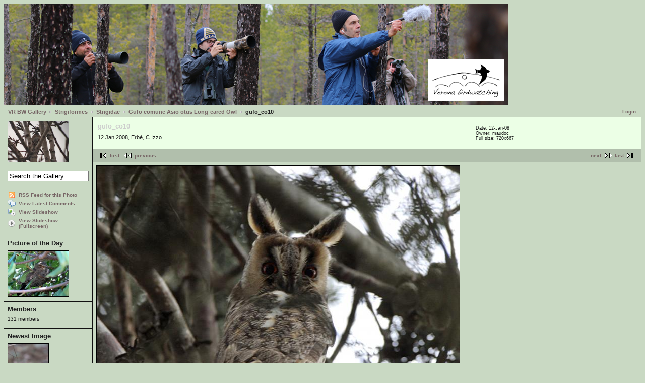

--- FILE ---
content_type: text/html; charset=UTF-8
request_url: http://www.veronabirdwatching.org/public/gallery2/main.php?g2_itemId=2793
body_size: 9295
content:
<!DOCTYPE html PUBLIC "-//W3C//DTD XHTML 1.0 Strict//EN" "http://www.w3.org/TR/xhtml1/DTD/xhtml1-strict.dtd"><html lang="it-IT" xmlns="http://www.w3.org/1999/xhtml">  <head>        <link rel="stylesheet" type="text/css" href="main.php?g2_view=imageframe.CSS&amp;g2_frames=solid"/>

<link rel="stylesheet" type="text/css" href="modules/core/data/gallery.css"/>
<link rel="stylesheet" type="text/css" href="modules/rating/rating.css"/>
<link rel="stylesheet" type="text/css" href="modules/icons/iconpacks/silk/icons.css"/>
<link rel="stylesheet" type="text/css" href="modules/colorpack/packs/debaser_olive/color.css"/>
<link rel="alternate" type="application/rss+xml" title="Photo RSS" href="main.php?g2_view=slideshow.SlideshowMediaRss&amp;g2_itemId=2793"/>
<script type="text/javascript" src="http://www.veronabirdwatching.org/public/gallery2/main.php?g2_view=core.CombinedJavascript&amp;g2_key=828cb65080af8f8aaee8a0d3b6553b81"></script>
<script type="text/javascript" src="main.php?g2_view=slideshow.DownloadPicLens&amp;g2_file=js&amp;g2_v=1.3.1.14221"></script>
<meta http-equiv="Content-Type" content="text/html; charset=UTF-8"/>              <title>gufo_co10</title>            <link rel="stylesheet" type="text/css" href="themes/matrix/theme.css"/>  </head>  <body class="gallery">    <div id="gallery" class="safari">                  <div id="gsHeader"">	<a href="main.php"><img src="images/banner.png"	 width="1000" height="200" alt=""/></a>      </div>      <div id="gsNavBar" class="gcBorder1">	<div class="gbSystemLinks">	  <span class="block-core-SystemLink">
<a href="main.php?g2_view=core.UserAdmin&amp;g2_subView=core.UserLogin&amp;g2_return=%2Fpublic%2Fgallery2%2Fmain.php%3Fg2_itemId%3D2793%26">Login</a>
</span>


	</div>	<div class="gbBreadCrumb">	  <div class="block-core-BreadCrumb">
<a href="main.php?g2_highlightId=325" class="BreadCrumb-1">
VR BW Gallery</a>
<a href="main.php?g2_itemId=325&amp;g2_highlightId=327" class="BreadCrumb-2">
Strigiformes</a>
<a href="main.php?g2_itemId=327&amp;g2_highlightId=541" class="BreadCrumb-3">
Strigidae</a>
<a href="main.php?g2_itemId=541&amp;g2_highlightId=2793" class="BreadCrumb-4">
Gufo comune	Asio otus	Long-eared Owl</a>
<span class="BreadCrumb-5">
gufo_co10</span>
</div>	</div>      </div>            	<table width="100%" cellspacing="0" cellpadding="0">
<tr valign="top">
<td id="gsSidebarCol">
<div id="gsSidebar" class="gcBorder1">

<div class="block-imageblock-ImageBlock gbBlock">
<div class="one-image">


<a href="main.php?g2_itemId=17431">

<img src="main.php?g2_view=core.DownloadItem&amp;g2_itemId=17432&amp;g2_serialNumber=3" width="120" height="80" id="IFid1" class="ImageFrame_solid" alt="Pine Bunting"/>
 </a> 

</div>
</div>


<div class="block-search-SearchBlock gbBlock">
<form id="search_SearchBlock" action="main.php" method="get" onsubmit="return search_SearchBlock_checkForm()">
<div>
<input type="hidden" name="g2_return" value="/public/gallery2/main.php?g2_itemId=2793"/>
<input type="hidden" name="g2_formUrl" value="/public/gallery2/main.php?g2_itemId=2793"/>
<input type="hidden" name="g2_authToken" value="cf9fb1de7a99"/>

<input type="hidden" name="g2_view" value="search.SearchScan"/>
<input type="hidden" name="g2_form[formName]" value="search_SearchBlock"/>
<input type="text" id="searchCriteria" size="18"
name="g2_form[searchCriteria]"
value="Search the Gallery"
onfocus="search_SearchBlock_focus()"
onblur="search_SearchBlock_blur()"
class="textbox"/>
<input type="hidden" name="g2_form[useDefaultSettings]" value="1" />
</div>
</form>
</div>
<div class="block-core-ItemLinks gbBlock">
<a href="main.php?g2_view=rss.SimpleRender&amp;g2_itemId=2793" class="gbAdminLink gbLink-rss_SimpleRender">RSS Feed for this Photo</a>
<a href="main.php?g2_view=comment.ShowAllComments&amp;g2_itemId=2793&amp;g2_return=%2Fpublic%2Fgallery2%2Fmain.php%3Fg2_itemId%3D2793%26" class="gbAdminLink gbLink-comment_ShowAllComments">View Latest Comments</a>
<a href="main.php?g2_view=slideshow.Slideshow&amp;g2_itemId=2793" onclick="var p=PicLensLite;p.setCallbacks({onNoPlugins:function(){location.href='http://www.veronabirdwatching.org/public/gallery2/main.php?g2_view=slideshow.Slideshow&amp;g2_itemId=2793'}});p.setLiteURLs({swf:'http://www.veronabirdwatching.org/public/gallery2/main.php?g2_view=slideshow.DownloadPicLens&amp;g2_file=swf&amp;g2_v=1.3.1.14221'});p.start({feedUrl:'http://www.veronabirdwatching.org/public/gallery2/main.php?g2_view=slideshow.SlideshowMediaRss&amp;g2_itemId=2793', guid:2793, pid:'2PWfB4lurT4g', delay:10});return false" class="gbAdminLink gbLink-slideshow_Slideshow">View Slideshow</a>
<a href="main.php?g2_view=slideshowapplet.SlideshowApplet&amp;g2_itemId=2793" class="gbAdminLink gbLink-slideshowapplet_SlideshowApplet">View Slideshow (Fullscreen)</a>
</div>


<div class="block-imageblock-ImageBlock gbBlock">
<div class="one-image">
<h3> Picture of the Day </h3>


<a href="main.php?g2_itemId=9617">

<img src="main.php?g2_view=core.DownloadItem&amp;g2_itemId=9618&amp;g2_serialNumber=3" width="120" height="90" id="IFid2" class="ImageFrame_solid" alt="settembre2010"/>
 </a> 

</div>
</div>


<div class="block-members-MembersSummary gbBlock">
<h3> Members </h3>
<p>
131 members
</p>
</div>

<div class="block-imageblock-ImageBlock gbBlock">
<div class="one-image">
<h3> Newest Image </h3>


<a href="main.php?g2_itemId=27998">

<img src="main.php?g2_view=core.DownloadItem&amp;g2_itemId=27999&amp;g2_serialNumber=2" width="80" height="120" id="IFid3" class="ImageFrame_solid" alt="migliarino di palude-m-gen26"/>
 </a> 

<p class="giInfo">
<span class="summary">
Date:  6-Jan-26
</span>
</p>
</div>
</div>

</div>
</td>
<td>
<div id="gsContent">
<div class="gbBlock gcBackground1">
<table width="100%">
<tr>
<td>
<h2> gufo_co10 </h2>
<p class="giDescription">
12 Jan 2008, Erbè, C.Izzo
</p>
</td>
<td style="width: 30%">
<div class="block-core-ItemInfo giInfo">
<div class="date summary">
Date: 12-Jan-08
</div>
<div class="owner summary">
Owner: maudoc
</div>
</div>
<div class="block-core-PhotoSizes giInfo">
Full size: 
720x667

<br/>
</div>
</td>
</tr>
</table>
</div>
<div class="gbBlock gcBackground2 gbNavigator">
<div class="block-core-Navigator">
<div class="next-and-last">
    <a href="main.php?g2_itemId=2789" class="next">next</a><a href="main.php?g2_itemId=2765" class="last">last</a>
</div>
<div class="first-and-previous">
<a href="main.php?g2_itemId=26921" class="first">first</a>    <a href="main.php?g2_itemId=2791" class="previous">previous</a>
</div>
</div>
</div>
<div id="gsImageView" class="gbBlock">

<img src="main.php?g2_view=core.DownloadItem&amp;g2_itemId=2793&amp;g2_serialNumber=4" width="720" height="667" id="IFid4" class="ImageFrame_solid" alt="gufo_co10"/>


</div>
  

  
<div class="block-rating-Rating">
<!-- Pre-load classes for images -->
<div id="RatingImagePreload">
<div class="giRatingEmpty"></div>
<div class="giRatingEmptyUserYes"></div>
<div class="giRatingHalfUserNo"></div>
<div class="giRatingHalfUserYes"></div>
<div class="giRatingFullUserNo"></div>
<div class="giRatingFullUserYes"></div>
</div>
<script type="text/javascript">
// <![CDATA[
var galleryAuthToken = '';
// ]]>
</script><div class="giRatingUI">
<img
src="modules/rating/images/transparent.gif"
id="rating.star.2793.1" class="giRatingUnit" alt=""
title="Click a star to rate this item!"/><img
src="modules/rating/images/transparent.gif"
id="rating.star.2793.2" class="giRatingUnit" alt=""
title="Click a star to rate this item!"/><img
src="modules/rating/images/transparent.gif"
id="rating.star.2793.3" class="giRatingUnit" alt=""
title="Click a star to rate this item!"/><img
src="modules/rating/images/transparent.gif"
id="rating.star.2793.4" class="giRatingUnit" alt=""
title="Click a star to rate this item!"/><img
src="modules/rating/images/transparent.gif"
id="rating.star.2793.5" class="giRatingUnit" alt=""
title="Click a star to rate this item!"/><div class="giRatingAverageContainer">
<div class="giRatingAverage" id="rating.averagePercent.2793"
style="width:60%"></div></div>
<div class="giRatingVotes"><span
id="rating.votes.2793">1 vote</span>
</div>
<span class="giRatingHidden"
id="rating.rating.2793">3</span>
<span class="giRatingHidden"
id="rating.userRating.2793">N/A</span>
</div>
<script type="text/javascript">
// <![CDATA[
resetStarDisplay(2793);
// ]]>
</script></div>

    

<div class="gbBlock gcBackground2 gbNavigator">
<div class="block-core-Navigator">
<div class="next-and-last">
    <a href="main.php?g2_itemId=2789" class="next">next</a><a href="main.php?g2_itemId=2765" class="last">last</a>
</div>
<div class="first-and-previous">
<a href="main.php?g2_itemId=26921" class="first">first</a>    <a href="main.php?g2_itemId=2791" class="previous">previous</a>
</div>
</div>
</div>

  

</div>
</td>
</tr>
</table>            <div id="gsFooter">		<a href="http://gallery.sourceforge.net"><img src="images/gallery.gif" alt="Powered by Gallery v2.3" title="Powered by Gallery v2.3" style="border-style: none" width="80" height="15"/></a>		      </div>            </div>        <script type="text/javascript">
// <![CDATA[
search_SearchBlock_init('Search the Gallery', 'Please enter a search term.', 'Searching in progress, please wait!');
// ]]>
</script>
          </body></html>